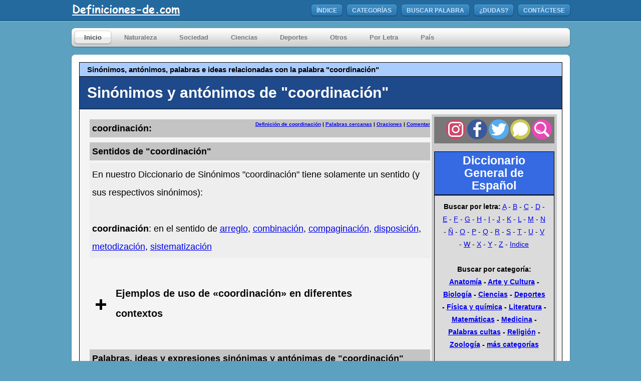

--- FILE ---
content_type: text/html; charset=utf-8
request_url: https://www.google.com/recaptcha/api2/aframe
body_size: 115
content:
<!DOCTYPE HTML><html><head><meta http-equiv="content-type" content="text/html; charset=UTF-8"></head><body><script nonce="Fnp_TjC0uBXJiQ_o3qnVpw">/** Anti-fraud and anti-abuse applications only. See google.com/recaptcha */ try{var clients={'sodar':'https://pagead2.googlesyndication.com/pagead/sodar?'};window.addEventListener("message",function(a){try{if(a.source===window.parent){var b=JSON.parse(a.data);var c=clients[b['id']];if(c){var d=document.createElement('img');d.src=c+b['params']+'&rc='+(localStorage.getItem("rc::a")?sessionStorage.getItem("rc::b"):"");window.document.body.appendChild(d);sessionStorage.setItem("rc::e",parseInt(sessionStorage.getItem("rc::e")||0)+1);localStorage.setItem("rc::h",'1769721400630');}}}catch(b){}});window.parent.postMessage("_grecaptcha_ready", "*");}catch(b){}</script></body></html>

--- FILE ---
content_type: image/svg+xml
request_url: https://www.definiciones-de.com/scripts/whatsapp.svg
body_size: 646
content:
<?xml version="1.0" encoding="utf-8"?>
<!-- Generator: Adobe Illustrator 16.0.0, SVG Export Plug-In . SVG Version: 6.00 Build 0)  -->
<!DOCTYPE svg PUBLIC "-//W3C//DTD SVG 1.1//EN" "http://www.w3.org/Graphics/SVG/1.1/DTD/svg11.dtd">
<svg version="1.1" id="Capa_1" xmlns="http://www.w3.org/2000/svg" xmlns:xlink="http://www.w3.org/1999/xlink" x="0px" y="0px"
	 width="18.926px" height="19.115px" viewBox="0 0 18.926 19.115" enable-background="new 0 0 18.926 19.115" xml:space="preserve">
<g>
	<path fill-rule="evenodd" clip-rule="evenodd" fill="#FFFFFF" d="M14.021,11.428c-0.233-0.129-1.379-0.748-1.595-0.834
		c-0.215-0.088-0.372-0.133-0.539,0.1c-0.168,0.23-0.643,0.75-0.787,0.902c-0.146,0.152-0.284,0.168-0.519,0.039
		c-0.232-0.127-0.989-0.406-1.866-1.25C8.031,9.727,7.584,8.932,7.454,8.689C7.323,8.445,7.453,8.322,7.577,8.207
		c0.11-0.102,0.248-0.268,0.372-0.402C8.072,7.67,8.116,7.572,8.202,7.418c0.084-0.156,0.05-0.297-0.006-0.416
		C8.142,6.879,7.711,5.693,7.531,5.209c-0.181-0.482-0.382-0.41-0.521-0.418C6.872,4.787,6.714,4.762,6.557,4.756
		C6.397,4.75,6.138,4.799,5.911,5.029C5.685,5.258,5.049,5.811,5.005,6.98c-0.043,1.168,0.766,2.33,0.879,2.494
		c0.111,0.162,1.545,2.697,3.924,3.738c2.381,1.045,2.395,0.727,2.83,0.703c0.438-0.023,1.428-0.523,1.646-1.07
		c0.22-0.547,0.237-1.023,0.181-1.123C14.41,11.619,14.253,11.555,14.021,11.428L14.021,11.428z M9.655,17.063
		c-1.574,0-3.041-0.473-4.265-1.281l-2.979,0.953l0.968-2.879c-0.928-1.277-1.476-2.848-1.476-4.545c0-4.273,3.478-7.75,7.751-7.75
		s7.75,3.477,7.75,7.75C17.405,13.586,13.929,17.063,9.655,17.063L9.655,17.063z M9.655,0C4.513,0,0.345,4.168,0.345,9.311
		c0,1.76,0.488,3.404,1.336,4.809L0,19.115l5.154-1.65c1.335,0.736,2.868,1.158,4.501,1.158c5.143,0,9.311-4.17,9.311-9.313
		S14.798,0,9.655,0L9.655,0z"/>
</g>
</svg>
